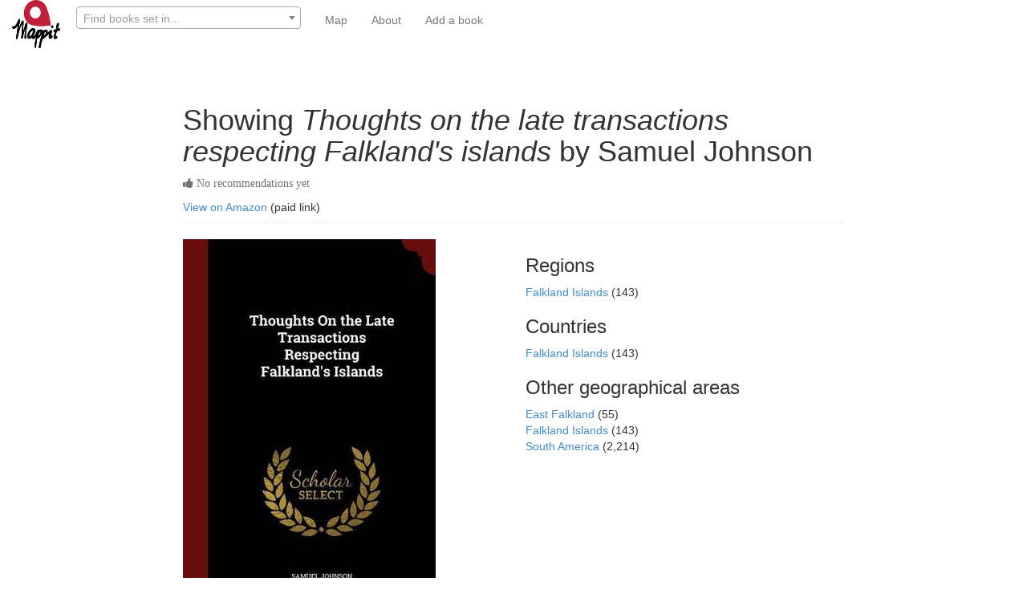

--- FILE ---
content_type: text/html; charset=utf-8
request_url: https://www.mappit.net/bookmap/books/93405/thoughts-on-the-late-transactions-respecting-falk/
body_size: 2532
content:


<!DOCTYPE html>
<html lang="en">

<head>
<meta charset="UTF-8">
<meta http-equiv="Content-Type" content="text/html; charset=utf-8"/>
<meta http-equiv="X-UA-Compatible" content="IE=edge,chrome=1"/>
<meta property="og:site_name" content="mappit.net"/>
<meta property="og:type" content="website"/>
<meta property="og:image"  content="https://mappit2.s3.amazonaws.com/books/images/bookmap_share.png" />
<meta property="twitter:site" content="@MappitMaps"/>
<link rel="shortcut icon" type="image/png" href="https://mappit2.s3.amazonaws.com/participation/Mappitlogonotext.png"/>
<meta name="viewport" content="width=device-width, initial-scale=1.0, minimum-scale=1.0, maximum-scale=1.0, user-scalable=no" />

    <title>Thoughts on the late transactions respecting Falkland&#x27;s islands by Samuel Johnson</title>
    <meta name="robots" content="noindex">


    <meta name="description" content="Book recommendations for every destination in the world."/>










    <link rel="stylesheet" href="//maxcdn.bootstrapcdn.com/bootstrap/3.2.0/css/bootstrap.min.css"/>
    <link rel="stylesheet" href="//maxcdn.bootstrapcdn.com/font-awesome/4.3.0/css/font-awesome.min.css">
    <link rel="stylesheet" href="https://mappit2.s3.amazonaws.com/books/css/books.css"/>

    <script src="//ajax.googleapis.com/ajax/libs/jquery/1.9.1/jquery.min.js"></script>
    <script src="//maxcdn.bootstrapcdn.com/bootstrap/3.2.0/js/bootstrap.min.js"></script>


    <noscript>
        <div class="alert alert-danger">
            <b>Sorry!</b> This site requires JavaScript. Virtually nothing will work without it. Please enable it in your browser.
        </div>
    </noscript>




</head>

<body>

<nav class="navbar navbar-default navbar-fixed-top" role="navigation">
    <div class="container-fluid">
        <div class="navbar-header" >

            <a href="/" ><img class="pull-left" src="https://mappit2.s3.eu-west-2.amazonaws.com/participation/static/logonobackground.png" width="60" height="60" alt="Mappit logo"/></a>

      <button type="button" class="navbar-toggle collapsed" data-toggle="collapse" data-target="#navbar-collapse-contents">
        <span class="sr-only">Toggle navigation</span>
        <span class="icon-bar"></span>
        <span class="icon-bar"></span>
        <span class="icon-bar"></span>
      </button>

            

            <form style="border: none; margin-left: 5px" class="navbar-form pull-left" id='search-form' role="search"  action="/bookmap/search/" method="get">
                                <div class="form-group" >
                <input type="hidden" name="csrfmiddlewaretoken" value="0hFqYsOzamdTqw1ZqPnmhptPix4zyGlUIK3kQh4bRfyxhEueojguykt4p6C4KXQB">
                                    <select name="qp" data-minimum-input-length="3" data-placeholder="Find books set in..." data-html SelectOnClose required id="id_qp" data-autocomplete-light-language="en" data-autocomplete-light-url="/bookmap/qp-autocomplete/" data-autocomplete-light-function="select2">
  <option value="" selected>---------</option>

</select>
                                    <link href="https://mappit2.s3.amazonaws.com/admin/css/vendor/select2/select2.min.css" media="screen" rel="stylesheet">
<link href="https://mappit2.s3.amazonaws.com/admin/css/autocomplete.css" media="screen" rel="stylesheet">
<link href="https://mappit2.s3.amazonaws.com/autocomplete_light/select2.css" media="screen" rel="stylesheet">
<script src="https://mappit2.s3.amazonaws.com/admin/js/vendor/select2/select2.full.js"></script>
<script src="https://mappit2.s3.amazonaws.com/autocomplete_light/autocomplete_light.min.js"></script>
<script src="https://mappit2.s3.amazonaws.com/autocomplete_light/select2.min.js"></script>
<script src="https://mappit2.s3.amazonaws.com/autocomplete_light/i18n/en.js"></script>

        <input type="hidden" autocomplete="off"/>
            </div>
            </form>

            


        </div>
        <div class="collapse navbar-collapse" id="navbar-collapse-contents" style="border: none">
            <ul class="nav navbar-nav navbar-link">
            
    <li><a href="/bookmap/">Map</a></li>

                        

            <li><a href="/bookmap/about/">About</a></li>
                                    

            
            
            
              <li><a href="/bookmap/add-book/">Add a book</a></li>
            
            </ul>
        </div>
    </div>
</nav>
<br><br>
<div class="container-fluid">

    

<div class="row">
    <div class="col-md-8 col-md-offset-2">
        <div class="page-header center-block"><h1>Showing <i>Thoughts on the late transactions respecting Falkland&#x27;s islands</i> by Samuel Johnson</h1>

                                            <span class="help-block" ><i class="fa fa-thumbs-up">  No recommendations yet </i></span>

        

            <a href="https://www.amazon.com/dp/1298607949?tag=mappit-20&amp;linkCode=ogi&amp;th=1&amp;psc=1">View on Amazon</a> (paid link)




        </div>
    </div>
</div>

<div class="row">

    <div class="col-md-4 col-md-offset-2 col-sm-6">


        

            <a href="https://www.amazon.com/dp/1298607949?tag=mappit-20&amp;linkCode=ogi&amp;th=1&amp;psc=1"><img class="img-responsive" src="https://images-na.ssl-images-amazon.com/images/I/41Cjid4MiHL.jpg" alt="Thoughts on the late transactions respecting Falkland&#x27;s islands"/></a>
        
        <br><br>


    This work has been selected by scholars as being culturally important, and is part of the knowledge base of civilization as we know it. This work was reproduced from the original artifact, and remains as true to the original work as possible. Therefore, you will see the original copyright references, library stamps (as most of these works have been housed in our most important libraries around the world), and other notations in the work. This work is in the public domain in the United States of America, and possibly other nations. Within the United States, you may freely copy and distribute this work, as no entity (individual or corporate) has a copyright on the body of the work.As a reproduction of a historical artifact, this work may contain missing or blurred pages, poor pictures, errant marks, etc. Scholars believe, and we concur, that this work is important enough to be preserved, reproduced, and made generally available to the public. We appreciate your support of the preservation process, and thank you for being an important part of keeping this knowledge alive and relevant.


</div>

<div class="col-md-4 col-sm-6">









    <h3>Regions</h3>
    
        
        <a href="/bookmap/regions/1110/falkland-islands/">Falkland Islands  </a> (143)<br>
        
    



    <h3>Countries</h3>
    
        <a href="/bookmap/countries/77/falkland-islands/">Falkland Islands  </a> (143)<br>
    


 
    <h3>Other geographical areas</h3>
    
        <a href="/bookmap/georegions/207/east-falkland/">East Falkland  </a> (55)<br>
    
        <a href="/bookmap/georegions/727/falkland-islands/">Falkland Islands  </a> (143)<br>
    
        <a href="/bookmap/georegions/26/south-america/">South America  </a> (2,214)<br>
    


</div>

</div>



</div>

    <div class="footer">
        <br>
        <div class="container">
            As an Amazon Associate I earn from qualifying purchases.
            This site is powered by users, the <a href="https://www.librarything.com/">LibraryThing</a> community,
            <a href="http://www.naturalearthdata.com/">Natural Earth</a>
            and <a href="http://postgis.net/">PostGIS</a>.<br><br>
        </div>
    </div>




</body>


<script>
                document.querySelector('select[name="qp"]').onchange=function() {
  console.log("myselect2name changed");
      $('#search-form').submit();

};
</script>

</html>
